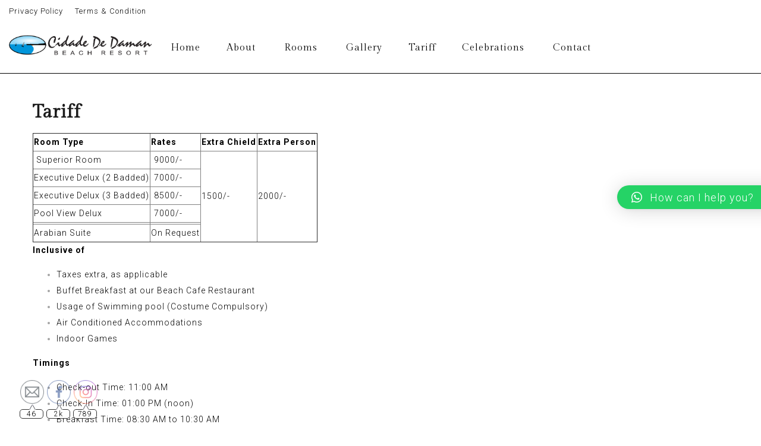

--- FILE ---
content_type: text/html; charset=UTF-8
request_url: https://cidadededaman.com/tariff/
body_size: 21581
content:
<!DOCTYPE html>
<html lang="en-US">
<head>
 
    <meta charset="UTF-8"> 
    <meta name="viewport" content="width=device-width, initial-scale=1.0">
        	
<title>Tariff &#8211; Cidade De Daman</title>
<meta name='robots' content='max-image-preview:large' />
<link rel='dns-prefetch' href='//fonts.googleapis.com' />
<link rel="alternate" type="application/rss+xml" title="Cidade De Daman &raquo; Feed" href="https://cidadededaman.com/feed/" />
<link rel="alternate" type="application/rss+xml" title="Cidade De Daman &raquo; Comments Feed" href="https://cidadededaman.com/comments/feed/" />
<script type="text/javascript">
/* <![CDATA[ */
window._wpemojiSettings = {"baseUrl":"https:\/\/s.w.org\/images\/core\/emoji\/14.0.0\/72x72\/","ext":".png","svgUrl":"https:\/\/s.w.org\/images\/core\/emoji\/14.0.0\/svg\/","svgExt":".svg","source":{"concatemoji":"https:\/\/cidadededaman.com\/wp-includes\/js\/wp-emoji-release.min.js?ver=6.4.3"}};
/*! This file is auto-generated */
!function(i,n){var o,s,e;function c(e){try{var t={supportTests:e,timestamp:(new Date).valueOf()};sessionStorage.setItem(o,JSON.stringify(t))}catch(e){}}function p(e,t,n){e.clearRect(0,0,e.canvas.width,e.canvas.height),e.fillText(t,0,0);var t=new Uint32Array(e.getImageData(0,0,e.canvas.width,e.canvas.height).data),r=(e.clearRect(0,0,e.canvas.width,e.canvas.height),e.fillText(n,0,0),new Uint32Array(e.getImageData(0,0,e.canvas.width,e.canvas.height).data));return t.every(function(e,t){return e===r[t]})}function u(e,t,n){switch(t){case"flag":return n(e,"\ud83c\udff3\ufe0f\u200d\u26a7\ufe0f","\ud83c\udff3\ufe0f\u200b\u26a7\ufe0f")?!1:!n(e,"\ud83c\uddfa\ud83c\uddf3","\ud83c\uddfa\u200b\ud83c\uddf3")&&!n(e,"\ud83c\udff4\udb40\udc67\udb40\udc62\udb40\udc65\udb40\udc6e\udb40\udc67\udb40\udc7f","\ud83c\udff4\u200b\udb40\udc67\u200b\udb40\udc62\u200b\udb40\udc65\u200b\udb40\udc6e\u200b\udb40\udc67\u200b\udb40\udc7f");case"emoji":return!n(e,"\ud83e\udef1\ud83c\udffb\u200d\ud83e\udef2\ud83c\udfff","\ud83e\udef1\ud83c\udffb\u200b\ud83e\udef2\ud83c\udfff")}return!1}function f(e,t,n){var r="undefined"!=typeof WorkerGlobalScope&&self instanceof WorkerGlobalScope?new OffscreenCanvas(300,150):i.createElement("canvas"),a=r.getContext("2d",{willReadFrequently:!0}),o=(a.textBaseline="top",a.font="600 32px Arial",{});return e.forEach(function(e){o[e]=t(a,e,n)}),o}function t(e){var t=i.createElement("script");t.src=e,t.defer=!0,i.head.appendChild(t)}"undefined"!=typeof Promise&&(o="wpEmojiSettingsSupports",s=["flag","emoji"],n.supports={everything:!0,everythingExceptFlag:!0},e=new Promise(function(e){i.addEventListener("DOMContentLoaded",e,{once:!0})}),new Promise(function(t){var n=function(){try{var e=JSON.parse(sessionStorage.getItem(o));if("object"==typeof e&&"number"==typeof e.timestamp&&(new Date).valueOf()<e.timestamp+604800&&"object"==typeof e.supportTests)return e.supportTests}catch(e){}return null}();if(!n){if("undefined"!=typeof Worker&&"undefined"!=typeof OffscreenCanvas&&"undefined"!=typeof URL&&URL.createObjectURL&&"undefined"!=typeof Blob)try{var e="postMessage("+f.toString()+"("+[JSON.stringify(s),u.toString(),p.toString()].join(",")+"));",r=new Blob([e],{type:"text/javascript"}),a=new Worker(URL.createObjectURL(r),{name:"wpTestEmojiSupports"});return void(a.onmessage=function(e){c(n=e.data),a.terminate(),t(n)})}catch(e){}c(n=f(s,u,p))}t(n)}).then(function(e){for(var t in e)n.supports[t]=e[t],n.supports.everything=n.supports.everything&&n.supports[t],"flag"!==t&&(n.supports.everythingExceptFlag=n.supports.everythingExceptFlag&&n.supports[t]);n.supports.everythingExceptFlag=n.supports.everythingExceptFlag&&!n.supports.flag,n.DOMReady=!1,n.readyCallback=function(){n.DOMReady=!0}}).then(function(){return e}).then(function(){var e;n.supports.everything||(n.readyCallback(),(e=n.source||{}).concatemoji?t(e.concatemoji):e.wpemoji&&e.twemoji&&(t(e.twemoji),t(e.wpemoji)))}))}((window,document),window._wpemojiSettings);
/* ]]> */
</script>

<style id='wp-emoji-styles-inline-css' type='text/css'>

	img.wp-smiley, img.emoji {
		display: inline !important;
		border: none !important;
		box-shadow: none !important;
		height: 1em !important;
		width: 1em !important;
		margin: 0 0.07em !important;
		vertical-align: -0.1em !important;
		background: none !important;
		padding: 0 !important;
	}
</style>
<link rel='stylesheet' id='wp-block-library-css' href='https://cidadededaman.com/wp-includes/css/dist/block-library/style.min.css?ver=6.4.3' type='text/css' media='all' />
<style id='classic-theme-styles-inline-css' type='text/css'>
/*! This file is auto-generated */
.wp-block-button__link{color:#fff;background-color:#32373c;border-radius:9999px;box-shadow:none;text-decoration:none;padding:calc(.667em + 2px) calc(1.333em + 2px);font-size:1.125em}.wp-block-file__button{background:#32373c;color:#fff;text-decoration:none}
</style>
<style id='global-styles-inline-css' type='text/css'>
body{--wp--preset--color--black: #000000;--wp--preset--color--cyan-bluish-gray: #abb8c3;--wp--preset--color--white: #ffffff;--wp--preset--color--pale-pink: #f78da7;--wp--preset--color--vivid-red: #cf2e2e;--wp--preset--color--luminous-vivid-orange: #ff6900;--wp--preset--color--luminous-vivid-amber: #fcb900;--wp--preset--color--light-green-cyan: #7bdcb5;--wp--preset--color--vivid-green-cyan: #00d084;--wp--preset--color--pale-cyan-blue: #8ed1fc;--wp--preset--color--vivid-cyan-blue: #0693e3;--wp--preset--color--vivid-purple: #9b51e0;--wp--preset--gradient--vivid-cyan-blue-to-vivid-purple: linear-gradient(135deg,rgba(6,147,227,1) 0%,rgb(155,81,224) 100%);--wp--preset--gradient--light-green-cyan-to-vivid-green-cyan: linear-gradient(135deg,rgb(122,220,180) 0%,rgb(0,208,130) 100%);--wp--preset--gradient--luminous-vivid-amber-to-luminous-vivid-orange: linear-gradient(135deg,rgba(252,185,0,1) 0%,rgba(255,105,0,1) 100%);--wp--preset--gradient--luminous-vivid-orange-to-vivid-red: linear-gradient(135deg,rgba(255,105,0,1) 0%,rgb(207,46,46) 100%);--wp--preset--gradient--very-light-gray-to-cyan-bluish-gray: linear-gradient(135deg,rgb(238,238,238) 0%,rgb(169,184,195) 100%);--wp--preset--gradient--cool-to-warm-spectrum: linear-gradient(135deg,rgb(74,234,220) 0%,rgb(151,120,209) 20%,rgb(207,42,186) 40%,rgb(238,44,130) 60%,rgb(251,105,98) 80%,rgb(254,248,76) 100%);--wp--preset--gradient--blush-light-purple: linear-gradient(135deg,rgb(255,206,236) 0%,rgb(152,150,240) 100%);--wp--preset--gradient--blush-bordeaux: linear-gradient(135deg,rgb(254,205,165) 0%,rgb(254,45,45) 50%,rgb(107,0,62) 100%);--wp--preset--gradient--luminous-dusk: linear-gradient(135deg,rgb(255,203,112) 0%,rgb(199,81,192) 50%,rgb(65,88,208) 100%);--wp--preset--gradient--pale-ocean: linear-gradient(135deg,rgb(255,245,203) 0%,rgb(182,227,212) 50%,rgb(51,167,181) 100%);--wp--preset--gradient--electric-grass: linear-gradient(135deg,rgb(202,248,128) 0%,rgb(113,206,126) 100%);--wp--preset--gradient--midnight: linear-gradient(135deg,rgb(2,3,129) 0%,rgb(40,116,252) 100%);--wp--preset--font-size--small: 13px;--wp--preset--font-size--medium: 20px;--wp--preset--font-size--large: 36px;--wp--preset--font-size--x-large: 42px;--wp--preset--spacing--20: 0.44rem;--wp--preset--spacing--30: 0.67rem;--wp--preset--spacing--40: 1rem;--wp--preset--spacing--50: 1.5rem;--wp--preset--spacing--60: 2.25rem;--wp--preset--spacing--70: 3.38rem;--wp--preset--spacing--80: 5.06rem;--wp--preset--shadow--natural: 6px 6px 9px rgba(0, 0, 0, 0.2);--wp--preset--shadow--deep: 12px 12px 50px rgba(0, 0, 0, 0.4);--wp--preset--shadow--sharp: 6px 6px 0px rgba(0, 0, 0, 0.2);--wp--preset--shadow--outlined: 6px 6px 0px -3px rgba(255, 255, 255, 1), 6px 6px rgba(0, 0, 0, 1);--wp--preset--shadow--crisp: 6px 6px 0px rgba(0, 0, 0, 1);}:where(.is-layout-flex){gap: 0.5em;}:where(.is-layout-grid){gap: 0.5em;}body .is-layout-flow > .alignleft{float: left;margin-inline-start: 0;margin-inline-end: 2em;}body .is-layout-flow > .alignright{float: right;margin-inline-start: 2em;margin-inline-end: 0;}body .is-layout-flow > .aligncenter{margin-left: auto !important;margin-right: auto !important;}body .is-layout-constrained > .alignleft{float: left;margin-inline-start: 0;margin-inline-end: 2em;}body .is-layout-constrained > .alignright{float: right;margin-inline-start: 2em;margin-inline-end: 0;}body .is-layout-constrained > .aligncenter{margin-left: auto !important;margin-right: auto !important;}body .is-layout-constrained > :where(:not(.alignleft):not(.alignright):not(.alignfull)){max-width: var(--wp--style--global--content-size);margin-left: auto !important;margin-right: auto !important;}body .is-layout-constrained > .alignwide{max-width: var(--wp--style--global--wide-size);}body .is-layout-flex{display: flex;}body .is-layout-flex{flex-wrap: wrap;align-items: center;}body .is-layout-flex > *{margin: 0;}body .is-layout-grid{display: grid;}body .is-layout-grid > *{margin: 0;}:where(.wp-block-columns.is-layout-flex){gap: 2em;}:where(.wp-block-columns.is-layout-grid){gap: 2em;}:where(.wp-block-post-template.is-layout-flex){gap: 1.25em;}:where(.wp-block-post-template.is-layout-grid){gap: 1.25em;}.has-black-color{color: var(--wp--preset--color--black) !important;}.has-cyan-bluish-gray-color{color: var(--wp--preset--color--cyan-bluish-gray) !important;}.has-white-color{color: var(--wp--preset--color--white) !important;}.has-pale-pink-color{color: var(--wp--preset--color--pale-pink) !important;}.has-vivid-red-color{color: var(--wp--preset--color--vivid-red) !important;}.has-luminous-vivid-orange-color{color: var(--wp--preset--color--luminous-vivid-orange) !important;}.has-luminous-vivid-amber-color{color: var(--wp--preset--color--luminous-vivid-amber) !important;}.has-light-green-cyan-color{color: var(--wp--preset--color--light-green-cyan) !important;}.has-vivid-green-cyan-color{color: var(--wp--preset--color--vivid-green-cyan) !important;}.has-pale-cyan-blue-color{color: var(--wp--preset--color--pale-cyan-blue) !important;}.has-vivid-cyan-blue-color{color: var(--wp--preset--color--vivid-cyan-blue) !important;}.has-vivid-purple-color{color: var(--wp--preset--color--vivid-purple) !important;}.has-black-background-color{background-color: var(--wp--preset--color--black) !important;}.has-cyan-bluish-gray-background-color{background-color: var(--wp--preset--color--cyan-bluish-gray) !important;}.has-white-background-color{background-color: var(--wp--preset--color--white) !important;}.has-pale-pink-background-color{background-color: var(--wp--preset--color--pale-pink) !important;}.has-vivid-red-background-color{background-color: var(--wp--preset--color--vivid-red) !important;}.has-luminous-vivid-orange-background-color{background-color: var(--wp--preset--color--luminous-vivid-orange) !important;}.has-luminous-vivid-amber-background-color{background-color: var(--wp--preset--color--luminous-vivid-amber) !important;}.has-light-green-cyan-background-color{background-color: var(--wp--preset--color--light-green-cyan) !important;}.has-vivid-green-cyan-background-color{background-color: var(--wp--preset--color--vivid-green-cyan) !important;}.has-pale-cyan-blue-background-color{background-color: var(--wp--preset--color--pale-cyan-blue) !important;}.has-vivid-cyan-blue-background-color{background-color: var(--wp--preset--color--vivid-cyan-blue) !important;}.has-vivid-purple-background-color{background-color: var(--wp--preset--color--vivid-purple) !important;}.has-black-border-color{border-color: var(--wp--preset--color--black) !important;}.has-cyan-bluish-gray-border-color{border-color: var(--wp--preset--color--cyan-bluish-gray) !important;}.has-white-border-color{border-color: var(--wp--preset--color--white) !important;}.has-pale-pink-border-color{border-color: var(--wp--preset--color--pale-pink) !important;}.has-vivid-red-border-color{border-color: var(--wp--preset--color--vivid-red) !important;}.has-luminous-vivid-orange-border-color{border-color: var(--wp--preset--color--luminous-vivid-orange) !important;}.has-luminous-vivid-amber-border-color{border-color: var(--wp--preset--color--luminous-vivid-amber) !important;}.has-light-green-cyan-border-color{border-color: var(--wp--preset--color--light-green-cyan) !important;}.has-vivid-green-cyan-border-color{border-color: var(--wp--preset--color--vivid-green-cyan) !important;}.has-pale-cyan-blue-border-color{border-color: var(--wp--preset--color--pale-cyan-blue) !important;}.has-vivid-cyan-blue-border-color{border-color: var(--wp--preset--color--vivid-cyan-blue) !important;}.has-vivid-purple-border-color{border-color: var(--wp--preset--color--vivid-purple) !important;}.has-vivid-cyan-blue-to-vivid-purple-gradient-background{background: var(--wp--preset--gradient--vivid-cyan-blue-to-vivid-purple) !important;}.has-light-green-cyan-to-vivid-green-cyan-gradient-background{background: var(--wp--preset--gradient--light-green-cyan-to-vivid-green-cyan) !important;}.has-luminous-vivid-amber-to-luminous-vivid-orange-gradient-background{background: var(--wp--preset--gradient--luminous-vivid-amber-to-luminous-vivid-orange) !important;}.has-luminous-vivid-orange-to-vivid-red-gradient-background{background: var(--wp--preset--gradient--luminous-vivid-orange-to-vivid-red) !important;}.has-very-light-gray-to-cyan-bluish-gray-gradient-background{background: var(--wp--preset--gradient--very-light-gray-to-cyan-bluish-gray) !important;}.has-cool-to-warm-spectrum-gradient-background{background: var(--wp--preset--gradient--cool-to-warm-spectrum) !important;}.has-blush-light-purple-gradient-background{background: var(--wp--preset--gradient--blush-light-purple) !important;}.has-blush-bordeaux-gradient-background{background: var(--wp--preset--gradient--blush-bordeaux) !important;}.has-luminous-dusk-gradient-background{background: var(--wp--preset--gradient--luminous-dusk) !important;}.has-pale-ocean-gradient-background{background: var(--wp--preset--gradient--pale-ocean) !important;}.has-electric-grass-gradient-background{background: var(--wp--preset--gradient--electric-grass) !important;}.has-midnight-gradient-background{background: var(--wp--preset--gradient--midnight) !important;}.has-small-font-size{font-size: var(--wp--preset--font-size--small) !important;}.has-medium-font-size{font-size: var(--wp--preset--font-size--medium) !important;}.has-large-font-size{font-size: var(--wp--preset--font-size--large) !important;}.has-x-large-font-size{font-size: var(--wp--preset--font-size--x-large) !important;}
.wp-block-navigation a:where(:not(.wp-element-button)){color: inherit;}
:where(.wp-block-post-template.is-layout-flex){gap: 1.25em;}:where(.wp-block-post-template.is-layout-grid){gap: 1.25em;}
:where(.wp-block-columns.is-layout-flex){gap: 2em;}:where(.wp-block-columns.is-layout-grid){gap: 2em;}
.wp-block-pullquote{font-size: 1.5em;line-height: 1.6;}
</style>
<link rel='stylesheet' id='contact-form-7-css' href='https://cidadededaman.com/wp-content/plugins/contact-form-7/includes/css/styles.css?ver=5.9.2' type='text/css' media='all' />
<link rel='stylesheet' id='nd_booking_style-css' href='https://cidadededaman.com/wp-content/plugins/nd-booking/assets/css/style.css?ver=6.4.3' type='text/css' media='all' />
<link rel='stylesheet' id='nd_options_style-css' href='https://cidadededaman.com/wp-content/plugins/nd-shortcodes/css/style.css?ver=6.4.3' type='text/css' media='all' />
<link rel='stylesheet' id='nd_options_font_family_h-css' href='https://fonts.googleapis.com/css?family=Gilda+Display&#038;ver=6.4.3' type='text/css' media='all' />
<link rel='stylesheet' id='nd_options_font_family_p-css' href='https://fonts.googleapis.com/css?family=Roboto%3A300%2C400%2C700&#038;ver=6.4.3' type='text/css' media='all' />
<link rel='stylesheet' id='nd_options_font_family_third-css' href='https://fonts.googleapis.com/css?family=Gilda+Display&#038;ver=6.4.3' type='text/css' media='all' />
<link rel='stylesheet' id='SFSImainCss-css' href='https://cidadededaman.com/wp-content/plugins/ultimate-social-media-icons/css/sfsi-style.css?ver=2.8.9' type='text/css' media='all' />
<link rel='stylesheet' id='nicdark-style-css' href='https://cidadededaman.com/wp-content/themes/hotelbooking/style.css?ver=6.4.3' type='text/css' media='all' />
<link rel='stylesheet' id='nicdark-fonts-css' href='//fonts.googleapis.com/css?family=Gilda%2BDisplay%7CRoboto%3A300%2C400%2C700&#038;ver=1.0.0' type='text/css' media='all' />
<link rel='stylesheet' id='qlwapp-css' href='https://cidadededaman.com/wp-content/plugins/wp-whatsapp-chat/build/frontend/css/style.css?ver=7.3.4' type='text/css' media='all' />
<link rel='stylesheet' id='site-reviews-css' href='https://cidadededaman.com/wp-content/plugins/site-reviews/assets/styles/default.css?ver=6.11.8' type='text/css' media='all' />
<style id='site-reviews-inline-css' type='text/css'>
.glsr-star-empty,.glsr-star-rating--stars[class*=" s"]>span{background-image:url(https://cidadededaman.com/wp-content/plugins/site-reviews/assets/images/stars/default/star-empty.svg)!important}.glsr-field-is-invalid .glsr-star-rating--stars[class*=" s"]>span{background-image:url(https://cidadededaman.com/wp-content/plugins/site-reviews/assets/images/stars/default/star-error.svg)!important}.glsr-star-half{background-image:url(https://cidadededaman.com/wp-content/plugins/site-reviews/assets/images/stars/default/star-half.svg)!important}.glsr-star-full,.glsr-star-rating--stars[class*=" s"]>span.gl-active,.glsr-star-rating--stars[class*=" s"]>span.gl-active.gl-selected{background-image:url(https://cidadededaman.com/wp-content/plugins/site-reviews/assets/images/stars/default/star-full.svg)!important}

</style>
<!--n2css--><script type="text/javascript" src="https://cidadededaman.com/wp-includes/js/jquery/jquery.min.js?ver=3.7.1" id="jquery-core-js"></script>
<script type="text/javascript" src="https://cidadededaman.com/wp-includes/js/jquery/jquery-migrate.min.js?ver=3.4.1" id="jquery-migrate-js"></script>
<link rel="https://api.w.org/" href="https://cidadededaman.com/wp-json/" /><link rel="alternate" type="application/json" href="https://cidadededaman.com/wp-json/wp/v2/pages/1620" /><link rel="EditURI" type="application/rsd+xml" title="RSD" href="https://cidadededaman.com/xmlrpc.php?rsd" />
<meta name="generator" content="WordPress 6.4.3" />
<link rel="canonical" href="https://cidadededaman.com/tariff/" />
<link rel='shortlink' href='https://cidadededaman.com/?p=1620' />
<link rel="alternate" type="application/json+oembed" href="https://cidadededaman.com/wp-json/oembed/1.0/embed?url=https%3A%2F%2Fcidadededaman.com%2Ftariff%2F" />
<link rel="alternate" type="text/xml+oembed" href="https://cidadededaman.com/wp-json/oembed/1.0/embed?url=https%3A%2F%2Fcidadededaman.com%2Ftariff%2F&#038;format=xml" />

	
    <style type="text/css">

    	/*color_dark_1*/
		.nd_booking_bg_greydark, #nd_booking_slider_range .ui-slider-range, #nd_booking_slider_range .ui-slider-handle,
		.ui-tooltip.nd_booking_tooltip_jquery_content,.ui-datepicker,.ui-datepicker .ui-datepicker-prev span,
		.ui-datepicker .ui-datepicker-next span { background-color: #1c1c1c; }
		#nd_booking_search_filter_options li p { border-bottom: 2px solid #1c1c1c;}
		#nd_booking_checkout_payment_tab_list li.ui-state-active { border-bottom: 1px solid #1c1c1c;}
		.nd_booking_border_1_solid_greydark_important { border: 1px solid #1c1c1c !important;}

		/*color_dark_2*/
		.nd_booking_bg_greydark_2, .ui-datepicker .ui-datepicker-header { background-color: #151515; }
		.nd_booking_bg_greydark_2_important { background-color: #151515 !important; }
		
		/*color_1*/
		.nd_booking_bg_yellow, .nd_booking_btn_pagination_active, .ui-datepicker-today a { background-color: #c19b76; }
		.nd_booking_color_yellow_important { color: #c19b76 !important ; }

		/*color_2*/
		.nd_booking_bg_red { background-color: #c19b76; }

		/*color_3*/
		.nd_booking_bg_color_3 { background-color: #d34949; }
       
    </style>
    



<!--START  for post-->
<style type="text/css">

    /*sidebar*/
    .nd_booking_sidebar .widget { margin-bottom: 40px; }
    .nd_booking_sidebar .widget img, .nd_booking_sidebar .widget select { max-width: 100%; }
    .nd_booking_sidebar .widget h3 { margin-bottom: 20px; font-weight: bolder; }

    /*search*/
    .nd_booking_sidebar .widget.widget_search input[type="text"] { width: 100%; font-weight: lighter; }
    .nd_booking_sidebar .widget.widget_search input[type="submit"] { margin-top: 20px; letter-spacing: 2px; text-transform: uppercase; font-weight: bold; font-size: 11px; font-family: 'Roboto', sans-serif; }

    /*list*/
    .nd_booking_sidebar .widget ul { margin: 0px; padding: 0px; list-style: none; }
    .nd_booking_sidebar .widget > ul > li { padding: 10px; border-bottom: 1px solid #f1f1f1; }
    .nd_booking_sidebar .widget > ul > li:last-child { padding-bottom: 0px; border-bottom: 0px solid #f1f1f1; }
    .nd_booking_sidebar .widget ul li { padding: 10px; }
    .nd_booking_sidebar .widget ul.children { padding: 10px; }
    .nd_booking_sidebar .widget ul.children:last-child { padding-bottom: 0px; }

    /*calendar*/
    .nd_booking_sidebar .widget.widget_calendar table { text-align: center; background-color: #1c1c1c; width: 100%; border: 0px solid #f1f1f1; line-height: 20px; }
    .nd_booking_sidebar .widget.widget_calendar table th { padding: 10px 5px; font-size: 12px; }
    .nd_booking_sidebar .widget.widget_calendar table td { padding: 10px 5px; color: #fff; font-size: 12px; }
    .nd_booking_sidebar .widget.widget_calendar table tbody td a { color: #fff; padding: 5px; border-radius: 0px; }
    .nd_booking_sidebar .widget.widget_calendar table tfoot td a { color: #fff; background-color: #c19b76; padding: 5px; border-radius: 0px; font-size: 12px; text-transform: uppercase; }
    .nd_booking_sidebar .widget.widget_calendar table tfoot td { padding-bottom: 20px; }
    .nd_booking_sidebar .widget.widget_calendar table tfoot td#prev { text-align: right; }
    .nd_booking_sidebar .widget.widget_calendar table tfoot td#next { text-align: left; }
    .nd_booking_sidebar .widget.widget_calendar table caption { font-size: 20px; font-weight: bolder; background-color: #151515; padding: 20px; border: 0px solid #f1f1f1; border-bottom: 0px; }


    /*color calendar*/
    .nd_booking_sidebar .widget.widget_calendar table thead { color: #0a0a0a; }
    .nd_booking_sidebar .widget.widget_calendar table tbody td a { background-color: #c19b76; }
    .nd_booking_sidebar .widget.widget_calendar table caption { color:#fff; font-family: 'Gilda Display', sans-serif; }

    /*menu*/
    .nd_booking_sidebar .widget div ul { margin: 0px; padding: 0px; list-style: none; }
    .nd_booking_sidebar .widget div > ul > li { padding: 10px; border-bottom: 1px solid #f1f1f1; }
    .nd_booking_sidebar .widget div > ul > li:last-child { padding-bottom: 0px; border-bottom: 0px solid #f1f1f1; }
    .nd_booking_sidebar .widget div ul li { padding: 10px; }
    .nd_booking_sidebar .widget div ul.sub-menu { padding: 10px; }
    .nd_booking_sidebar .widget div ul.sub-menu:last-child { padding-bottom: 0px; }

    /*tag*/
    .nd_booking_sidebar .widget.widget_tag_cloud a { padding: 8px; border: 1px solid #f1f1f1; border-radius: 0px; display: inline-block; margin: 5px; margin-left: 0px; font-size: 12px !important; line-height: 12px; }

</style>
<!--END css for post-->
	
    <style type="text/css">

    	/*START FONTS FAMILY*/
    	.nd_options_customizer_fonts .nd_options_first_font,
    	.nd_options_customizer_fonts h1,
    	.nd_options_customizer_fonts h2,
    	.nd_options_customizer_fonts h3,
    	.nd_options_customizer_fonts h4,
    	.nd_options_customizer_fonts h5,
    	.nd_options_customizer_fonts h6
    	{ font-family: 'Gilda Display', sans-serif; }

    	.nd_options_customizer_fonts,
    	.nd_options_customizer_fonts .nd_options_second_font,
    	.nd_options_customizer_fonts p,
    	.nd_options_customizer_fonts a,
    	.nd_options_customizer_fonts select,
    	.nd_options_customizer_fonts textarea,
    	.nd_options_customizer_fonts label,
    	.nd_options_customizer_fonts input,
    	#start_nicdark_framework
    	{ font-family: 'Roboto', sans-serif; }

    	.nd_options_customizer_fonts .nd_options_second_font_important
    	{ font-family: 'Roboto', sans-serif !important; }

    	.nd_options_customizer_fonts .nd_options_third_font
    	{ font-family: 'Gilda Display', sans-serif; }


    	/*START FONTS COLOR*/
    	.nd_options_customizer_fonts .nd_options_color_greydark,
    	.nd_options_customizer_fonts h1,
    	.nd_options_customizer_fonts h2,
    	.nd_options_customizer_fonts h3,
    	.nd_options_customizer_fonts h4,
    	.nd_options_customizer_fonts h5,
    	.nd_options_customizer_fonts h6
    	{ color: #1c1c1c; }
    	.nd_options_customizer_fonts .nd_options_color_greydark_important
    	{ color: #1c1c1c !important; }

    	/*PLACEHOLDER*/
    	.nd_options_customizer_fonts .nd_options_placeholder_color_greydark_important::-webkit-input-placeholder { color: #1c1c1c !important; }
		.nd_options_customizer_fonts .nd_options_placeholder_color_greydark_important::-moz-placeholder { color: #1c1c1c !important; }
		.nd_options_customizer_fonts .nd_options_placeholder_color_greydark_important:-ms-input-placeholder { color: #1c1c1c !important; }
		.nd_options_customizer_fonts .nd_options_placeholder_color_greydark_important:-moz-placeholder { color: #1c1c1c !important; }

    	.nd_options_customizer_fonts,
    	.nd_options_customizer_fonts .nd_options_color_grey,
    	.nd_options_customizer_fonts p,
    	.nd_options_customizer_fonts a,
    	.nd_options_customizer_fonts select,
    	.nd_options_customizer_fonts textarea,
    	.nd_options_customizer_fonts label,
    	.nd_options_customizer_fonts input
    	{ color: #0a0a0a; }

    	.nd_options_color_grey_important { color: #0a0a0a !important; }


    	/*compatibility with plugin Learning*/
    	#nd_learning_calendar_single_course .ui-datepicker-title {
    		font-family: 'Gilda Display', sans-serif;
    		color: #1c1c1c;	
    	}
    	#nd_learning_calendar_single_course .ui-datepicker-calendar th {
    		color: #1c1c1c;	
    	}
       
    </style>
    


	
    <style type="text/css">

    	/*START FORMS STYLES*/
    	.nd_options_customizer_forms span.wpcf7-not-valid-tip,
    	.nd_options_customizer_forms .wpcf7-response-output.wpcf7-validation-errors,
    	.wpcf7-response-output
    	{ 
    		background-color: #c19b76; 
    		border-width: 0px !important;
    		border-color: #c19b76 !important;
    		border-radius: 0px;
    		border-style: solid;
    		padding: 5px !important;
    		color: #ffffff;
    		margin: 10px 0px 10px 0px !important;
    		font-size: 13px;
    		line-height: 20px;
    	}
    	.nd_options_customizer_forms .wpcf7-response-output.wpcf7-mail-sent-ok
    	{ 
    		background-color: #c19b76; 
    		border-width: 0px;
    		border-color: #c19b76;
    		border-radius: 0px;
    		border-style: solid;
    		padding: 5px;
    		color: #ffffff;
    		margin: 0px;
    		margin-top: 10px;
    		font-size: 13px;
    		line-height: 20px;
    	}


    	/*new compatibility*/
    	.nd_options_customizer_forms .wpcf7 form.sent .wpcf7-response-output {
    		background-color: #c19b76; 
    		border-width: 0px;
    		border-color: #c19b76;
    		border-radius: 0px;
    		border-style: solid;
    		padding: 5px;
    		color: #ffffff;
    		margin: 0px;
    		margin-top: 10px;
    		font-size: 13px;
    		line-height: 20px;
    	}



       
    </style>
    


	
    <style type="text/css">

    	/*START FORMS STYLES*/
    	.nd_options_customizer_forms input[type="text"],
    	.nd_options_customizer_forms input[type="email"],
    	.nd_options_customizer_forms input[type="url"],
    	.nd_options_customizer_forms input[type="tel"],
    	.nd_options_customizer_forms input[type="number"],
    	.nd_options_customizer_forms input[type="date"],
    	.nd_options_customizer_forms input[type="file"],
    	.nd_options_customizer_forms input[type="password"],
    	.nd_options_customizer_forms select,
    	.nd_options_customizer_forms textarea,
    	.StripeElement

    	{ 
    		background-color: #f9f9f9; 
    		border-width: 1px;
    		border-color: #f1f1f1;
    		border-radius: 0px;
    		border-style: solid;
    		padding: 10px 20px;
    		-webkit-appearance: none;
    		color: #878787 !important;

    		    	}


    	.nd_options_customizer_forms input[type="text"]::-webkit-input-placeholder,
    	.nd_options_customizer_forms input[type="email"]::-webkit-input-placeholder,
    	.nd_options_customizer_forms input[type="url"]::-webkit-input-placeholder, 
    	.nd_options_customizer_forms input[type="tel"]::-webkit-input-placeholder ,
    	.nd_options_customizer_forms input[type="password"]::-webkit-input-placeholder ,
    	.nd_options_customizer_forms input[type="number"]::-webkit-input-placeholder,
    	.nd_options_customizer_forms textarea::-webkit-input-placeholder  {
    		color: #878787 !important;	
    	}


    	.nd_options_customizer_forms select {
    		cursor: pointer;
    	}

    	.nd_options_customizer_forms select option {
    		padding: 10px 20px;	
    	}

       
    </style>
    


	
    <style type="text/css">

    	/*START FORMS STYLES*/
    	.nd_options_customizer_forms input[type="submit"],
    	.nd_options_customizer_forms button[type="submit"],
    	.give-btn.give-btn-modal
    	{ 
    		background-color: #c19b76; 
    		border-width: 0px;
    		border-color: #c19b76;
    		border-radius: 0px;
    		border-style: solid;
    		padding: 10px 20px;
    		-webkit-appearance: none;
    		color: #ffffff;
    		cursor: pointer;
    		font-family: 'Gilda Display', sans-serif;

    	}

       
    </style>
    


	<style type="text/css">

		.nd_options_cursor_default_a > a { cursor: default; }
		.nd_options_customizer_labels_color_new { background-color: #c19b76; }
		
		/*hot*/
		.nd_options_navigation_type .menu li.nd_options_hot_label > a:after,
		#nd_options_header_5 .menu li.nd_options_hot_label > a:after,
		#nd_options_header_6 .menu li.nd_options_hot_label > a:after { content: "HOT"; float: right; background-color: #c19b76; border-radius: 3px; color: #fff; font-size: 10px; line-height: 10px; padding: 3px 5px; }
		
		/*best*/
		.nd_options_navigation_type .menu li.nd_options_best_label > a:after,
		#nd_options_header_5 .menu li.nd_options_best_label > a:after,
		#nd_options_header_6 .menu li.nd_options_best_label > a:after { content: "BEST"; float: right; background-color: #c19b76; border-radius: 3px; color: #fff; font-size: 10px; line-height: 10px; padding: 3px 5px; }
		
		/*new*/
		.nd_options_navigation_type .menu li.nd_options_new_label > a:after,
		#nd_options_header_5 .menu li.nd_options_new_label > a:after,
		#nd_options_header_6 .menu li.nd_options_new_label > a:after { content: "NEW"; float: right; background-color: #c19b76; border-radius: 3px; color: #fff; font-size: 10px; line-height: 10px; padding: 3px 5px; }
		
		/*slide*/
		.nd_options_navigation_type .menu li.nd_options_slide_label > a:after,
		#nd_options_header_5 .menu li.nd_options_slide_label > a:after,
		#nd_options_header_6 .menu li.nd_options_slide_label > a:after { content: "SLIDE"; float: right; background-color: #c19b76; border-radius: 3px; color: #fff; font-size: 10px; line-height: 10px; padding: 3px 5px; }

		/*demo*/
		.nd_options_navigation_type .menu li.nd_options_demo_label > a:after,
		#nd_options_header_5 .menu li.nd_options_demo_label > a:after,
		#nd_options_header_6 .menu li.nd_options_demo_label > a:after { content: "DEMO"; float: right; background-color: #c19b76; border-radius: 3px; color: #fff; font-size: 10px; line-height: 10px; padding: 3px 5px; }

		/*all*/
		#nd_options_header_6 .menu li.nd_options_hot_label > a:after,
		#nd_options_header_6 .menu li.nd_options_best_label > a:after,
		#nd_options_header_6 .menu li.nd_options_new_label > a:after,
		#nd_options_header_6 .menu li.nd_options_slide_label > a:after,
		#nd_options_header_6 .menu li.nd_options_demo_label > a:after { padding: 5px 5px 3px 5px; border-radius: 0px; letter-spacing: 1px; }

		/*all*/
		.nd_elements_navigation_sidebar_content .menu li.nd_options_new_label > a:after,
		.nd_elements_navigation_sidebar_content .menu li.nd_options_hot_label > a:after,
		.nd_elements_navigation_sidebar_content .menu li.nd_options_best_label > a:after,
		.nd_elements_navigation_sidebar_content .menu li.nd_options_slide_label > a:after,
		.nd_elements_navigation_sidebar_content .menu li.nd_options_demo_label > a:after { display: none; }
		
	</style>

	
	<!--START css-->
	<style type="text/css">

		.nd_options_navigation_search_content_form {  }
		.nd_options_navigation_search_content_form input[type="search"] { 
			background: none;
			border: 0px;
			border-bottom: 2px solid #fff;
			color: #fff;
			font-size: 30px;
			line-height: 30px;
		}
		.nd_options_navigation_search_content_form input[type="search"]::-webkit-input-placeholder { color: #fff; }
		.nd_options_navigation_search_content_form input[type="submit"]{ 
			font-size: 25px;
		    line-height: 40px;
		    margin-left: 20px;
		}
		
	</style>
	<!--END css-->





<!--START css-->
<style type="text/css">

	.nd_options_navigation_3 div > ul { list-style: none; margin: 0px; padding: 0px; text-align: right; }
	.nd_options_navigation_3 div > ul > li { display: inline-block; padding: 0px; }
	.nd_options_navigation_3 div > ul > li:after { content: ""; display: inline-block; margin: 0px 20px; color: #000000; }
	.nd_options_navigation_3 div > ul > li:last-child:after { content: ""; margin: 0px; }
	.nd_options_navigation_3 div li a { color: #000000; font-size: 16px; line-height: 16px; font-family: Gilda Display; }
	.nd_options_navigation_3 div > ul li:hover > ul.sub-menu { display: block; }
	.nd_options_navigation_3 div > ul li > ul.sub-menu { z-index: 999; position: absolute; margin: 0px; padding: 0px; list-style: none; display: none; margin-left: -20px; padding-top: 20px; width: 190px; }
	.nd_options_navigation_3 div > ul li > ul.sub-menu > li { padding: 15px 20px; border-bottom: 1px solid #f1f1f1; text-align: left; background-color: #fff; position: relative; box-shadow: 0px 2px 5px #f1f1f1; float: left; width: 100%; box-sizing:border-box;  }
	.nd_options_navigation_3 div > ul li > ul.sub-menu > li:hover { background-color: #f9f9f9;  }
	.nd_options_navigation_3 div > ul li > ul.sub-menu > li:last-child { border-bottom: 0px solid #000; }
	.nd_options_navigation_3 div > ul li > ul.sub-menu li a { font-size: 14px; color: #1c1c1c; float: left; width: 100%;  }
	.nd_options_navigation_3 div > ul li > ul.sub-menu li > ul.sub-menu { margin-left: 170px; top: 0; padding-top: 0; padding-left: 20px; }
	/*responsive*/
	.nd_options_navigation_3_sidebar div > ul { list-style: none; margin: 0px; padding: 0px; }
	.nd_options_navigation_3_sidebar div > ul > li { display: inline-block; width: 100%; padding: 0px 0px 20px 0px; }
	.nd_options_navigation_3_sidebar div li a { font-family: Gilda Display; }
	.nd_options_navigation_3_sidebar div li > a { padding: 10px 0px; display: inline-block; font-size: 24px; font-family: Gilda Display; text-transform: lowercase; color: #fff; }
	.nd_options_navigation_3_sidebar div li > a::first-letter { text-transform: uppercase; }
	.nd_options_navigation_3_sidebar div > ul li > ul.sub-menu { margin: 0px; padding: 0px; list-style: none; }
	.nd_options_navigation_3_sidebar div > ul li > ul.sub-menu > li { padding: 0px 20px; text-align: left; }
	.nd_options_navigation_3_sidebar div > ul li > ul.sub-menu li a { font-size: 14px; }
	/*top header*/
	.nd_options_navigation_top_header_3 { font-size: 13px; line-height: 18px; }
	.nd_options_navigation_top_header_3 > ul { list-style: none; margin: 0px; padding: 0px; }
	.nd_options_navigation_top_header_3 > ul > li { display: inline-block; }
	.nd_options_navigation_top_header_3> ul > li:after { content: "|"; display: inline-block; margin: 0px 15px; font-size: 13px; }
	.nd_options_navigation_top_header_3 > ul > li:last-child:after { content: ""; margin: 0px; }
	.nd_options_navigation_top_header_3 li a { font-size: 13px; }
	.nd_options_navigation_top_header_3 > ul li:hover > ul.nd_options_sub_menu { display: block; }
	.nd_options_navigation_top_header_3 > ul li > ul.nd_options_sub_menu { padding: 10px 0px 0px 15px; position: absolute; margin: 0px; list-style: none; display: none; z-index: 9; }
	.nd_options_navigation_top_header_3 > ul li > ul.nd_options_sub_menu > li { padding: 7px 15px; font-size: 13px; border-bottom: 1px solid #595959; background-color: #444444; }
	.nd_options_navigation_top_header_3 > ul li > ul.nd_options_sub_menu > li:last-child { border-bottom: 0px solid #000; }
   
	#nd_options_navigation_top_header_3_left div:last-child div a img { margin-right: 0px; }
	#nd_options_navigation_top_header_3_right div:last-child div a img { margin-left: 0px; }

	/*arrow for item has children*/
	.nd_options_navigation_3 .menu ul.sub-menu li.menu-item-has-children > a:after { content:""; float: right; border-style: solid; border-width: 5px 0 5px 5px; border-color: transparent transparent transparent #1c1c1c; margin-top: 3px; }

</style>
<!--END css-->













    <!--START  for post-->
    <style type="text/css">

        /*sidebar*/
        .wpb_widgetised_column .widget { margin-bottom: 40px; }
        .wpb_widgetised_column .widget img, .wpb_widgetised_column .widget select { max-width: 100%; }
        .wpb_widgetised_column .widget h3 { margin-bottom: 20px; font-weight: normal; }

        /*search*/
        .wpb_widgetised_column .widget.widget_search input[type="text"] { width: 100%; }
        .wpb_widgetised_column .widget.widget_search input[type="submit"] { margin-top: 20px; }

        /*list*/
        .wpb_widgetised_column .widget ul { margin: 0px; padding: 0px; list-style: none; }
        .wpb_widgetised_column .widget > ul > li { padding: 10px; border-bottom: 1px solid #f1f1f1; }
        .wpb_widgetised_column .widget > ul > li:last-child { padding-bottom: 0px; border-bottom: 0px solid #f1f1f1; }
        .wpb_widgetised_column .widget ul li { padding: 10px; }
        .wpb_widgetised_column .widget ul.children { padding: 10px; }
        .wpb_widgetised_column .widget ul.children:last-child { padding-bottom: 0px; }

        /*calendar*/
        .wpb_widgetised_column .widget.widget_calendar table { text-align: center; background-color: #fff; width: 100%; border: 1px solid #f1f1f1; line-height: 20px; }
        .wpb_widgetised_column .widget.widget_calendar table th { padding: 10px 5px; }
        .wpb_widgetised_column .widget.widget_calendar table td { padding: 10px 5px; }
        .wpb_widgetised_column .widget.widget_calendar table tbody td a { color: #fff; padding: 5px; border-radius: 3px; }
        .wpb_widgetised_column .widget.widget_calendar table tfoot td a { color: #fff; background-color: #444444; padding: 5px; border-radius: 15px; font-size: 13px; }
        .wpb_widgetised_column .widget.widget_calendar table tfoot td { padding-bottom: 20px; }
        .wpb_widgetised_column .widget.widget_calendar table tfoot td#prev { text-align: right; }
        .wpb_widgetised_column .widget.widget_calendar table tfoot td#next { text-align: left; }
        .wpb_widgetised_column .widget.widget_calendar table caption { font-size: 20px; font-weight: bolder; background-color: #f9f9f9; padding: 20px; border: 1px solid #f1f1f1; border-bottom: 0px; }

        /*color calendar*/
        .wpb_widgetised_column .widget.widget_calendar table thead { color: #1c1c1c; }
        .wpb_widgetised_column .widget.widget_calendar table tbody td a { background-color: #c19b76; }
        .wpb_widgetised_column .widget.widget_calendar table caption { color: #1c1c1c; font-family: 'Gilda Display', sans-serif; }

        /*menu*/
        .wpb_widgetised_column .widget div ul { margin: 0px; padding: 0px; list-style: none; }
        .wpb_widgetised_column .widget div > ul > li { padding: 10px; border-bottom: 1px solid #f1f1f1; }
        .wpb_widgetised_column .widget div > ul > li:last-child { padding-bottom: 0px; border-bottom: 0px solid #f1f1f1; }
        .wpb_widgetised_column .widget div ul li { padding: 10px; }
        .wpb_widgetised_column .widget div ul.sub-menu { padding: 10px; }
        .wpb_widgetised_column .widget div ul.sub-menu:last-child { padding-bottom: 0px; }

        /*tag*/
        .wpb_widgetised_column .widget.widget_tag_cloud a { padding: 5px 10px; border: 1px solid #f1f1f1; border-radius: 15px; display: inline-block; margin: 5px; margin-left: 0px; font-size: 13px !important; line-height: 20px; }

    </style>
    <!--END css for post-->



<meta name="follow.[base64]" content="v8lDlQFVCLa8W0bgzfEu"/><meta property="og:image:secure_url" content="https://cidadededaman.com/wp-content/uploads/2021/01/title_f.jpg" data-id="sfsi"><meta property="twitter:card" content="summary_large_image" data-id="sfsi"><meta property="twitter:image" content="https://cidadededaman.com/wp-content/uploads/2021/01/title_f.jpg" data-id="sfsi"><meta property="og:image:type" content="" data-id="sfsi" /><meta property="og:image:width" content="738" data-id="sfsi" /><meta property="og:image:height" content="731" data-id="sfsi" /><meta property="og:url" content="https://cidadededaman.com/tariff/" data-id="sfsi" /><meta property="og:description" content="


Room Type
Rates
Extra Chield
Extra Person


 Superior Room
₹ 9000/-
1500/-
2000/-


Executive Delux (2 Badded)
₹ 7000/-


Executive Delux (3 Badded)
₹ 8500/-


Pool View Delux
₹ 7000/-






Arabian Suite
On Request



Inclusive of

 	Taxes extra, as applicable
 	Buffet Breakfast at our Beach Cafe Restaurant
 	Usage of Swimming pool (Costume Compulsory)
 	Air Conditioned Accommodations
 	Indoor Games

Timings

 	Check-out Time: 11:00 AM
 	Check-In Time: 01:00 PM (noon)
 	Breakfast Time: 08:30 AM to 10:30 AM
 	Swimming Pool Time: 09:00 AM to 07:00 PM
 	Beach Cafe Restaurant Time: 08:30 AM to 11:00 PM
 	Waves Restaurant Time: 11:00 AM to 11:00 PM

[/vc_column_text][vc_empty_space][vc_btn title=Call Now to Book color=vista-blue align=center i_icon_fontawesome=fas fa-phone-square-alt add_icon=true link=url:tel%3A%2B917574866699][vc_empty_space][vc_empty_space][vc_gallery type=image_grid images=1371,1357,1378,1369,1358][/vc_column][vc_column width=1/3][vc_gallery type=image_grid images=1379,1377,1375,1355 img_size=full css_animation=fadeIn][/vc_column][/vc_row]" data-id="sfsi" /><meta property="og:title" content="Tariff" data-id="sfsi" /><style type="text/css">.recentcomments a{display:inline !important;padding:0 !important;margin:0 !important;}</style><meta name="generator" content="Powered by WPBakery Page Builder - drag and drop page builder for WordPress."/>
<link rel="icon" href="https://cidadededaman.com/wp-content/uploads/2021/01/cropped-logosmall-removebg-preview-32x32.png" sizes="32x32" />
<link rel="icon" href="https://cidadededaman.com/wp-content/uploads/2021/01/cropped-logosmall-removebg-preview-192x192.png" sizes="192x192" />
<link rel="apple-touch-icon" href="https://cidadededaman.com/wp-content/uploads/2021/01/cropped-logosmall-removebg-preview-180x180.png" />
<meta name="msapplication-TileImage" content="https://cidadededaman.com/wp-content/uploads/2021/01/cropped-logosmall-removebg-preview-270x270.png" />
			<style>
				:root {
				--qlwapp-scheme-font-family:inherit;--qlwapp-scheme-font-size:18px;--qlwapp-scheme-icon-size:60px;--qlwapp-scheme-icon-font-size:24px;--qlwapp-button-animation-name:none;				}
			</style>
			<noscript><style> .wpb_animate_when_almost_visible { opacity: 1; }</style></noscript><style id="wpforms-css-vars-root">
				:root {
					--wpforms-field-border-radius: 3px;
--wpforms-field-background-color: #ffffff;
--wpforms-field-border-color: rgba( 0, 0, 0, 0.25 );
--wpforms-field-text-color: rgba( 0, 0, 0, 0.7 );
--wpforms-label-color: rgba( 0, 0, 0, 0.85 );
--wpforms-label-sublabel-color: rgba( 0, 0, 0, 0.55 );
--wpforms-label-error-color: #d63637;
--wpforms-button-border-radius: 3px;
--wpforms-button-background-color: #066aab;
--wpforms-button-text-color: #ffffff;
--wpforms-page-break-color: #066aab;
--wpforms-field-size-input-height: 43px;
--wpforms-field-size-input-spacing: 15px;
--wpforms-field-size-font-size: 16px;
--wpforms-field-size-line-height: 19px;
--wpforms-field-size-padding-h: 14px;
--wpforms-field-size-checkbox-size: 16px;
--wpforms-field-size-sublabel-spacing: 5px;
--wpforms-field-size-icon-size: 1;
--wpforms-label-size-font-size: 16px;
--wpforms-label-size-line-height: 19px;
--wpforms-label-size-sublabel-font-size: 14px;
--wpforms-label-size-sublabel-line-height: 17px;
--wpforms-button-size-font-size: 17px;
--wpforms-button-size-height: 41px;
--wpforms-button-size-padding-h: 15px;
--wpforms-button-size-margin-top: 10px;

				}
			</style>	  
</head>  
<body id="start_nicdark_framework" class="page-template-default page page-id-1620 nd_options_customizer_fonts nd_options_customizer_forms sfsi_actvite_theme_thin wpb-js-composer js-comp-ver-6.4.1 vc_responsive">

<!--START theme-->
<div class="nicdark_site nicdark_bg_white  ">	
	

<div id="nd_options_site_filter"></div>

<!--START js-->
<script type="text/javascript">
//<![CDATA[

jQuery(document).ready(function() {

  //START
  jQuery(function ($) {
    
    //OPEN sidebar content ( navigation 3 )
	$('.nd_options_open_navigation_3_sidebar_content,.nd_options_open_navigation_3_sidebar_content,.nd_options_open_navigation_4_sidebar_content,.nd_options_open_navigation_5_sidebar_content').on("click",function(event){
		$('.nd_options_navigation_3_sidebar_content,.nd_options_navigation_3_sidebar_content,.nd_options_navigation_4_sidebar_content,.nd_options_navigation_5_sidebar_content').css({
			'right': '0px',
		});
	});
	//CLOSE	sidebar content ( navigation 3 )
	$('.nd_options_close_navigation_3_sidebar_content,.nd_options_close_navigation_3_sidebar_content,.nd_options_close_navigation_4_sidebar_content,.nd_options_close_navigation_5_sidebar_content').on("click",function(event){
		$('.nd_options_navigation_3_sidebar_content,.nd_options_navigation_3_sidebar_content,.nd_options_navigation_4_sidebar_content,.nd_options_navigation_5_sidebar_content').css({
			'right': '-300px'
		});
	});
	///////////


  });
  //END

});

//]]>
</script>
<!--END js-->







	


<!--START menu responsive-->
<div style="background-color: #000 ;" class="nd_options_navigation_3_sidebar_content nd_options_padding_40 nd_options_box_sizing_border_box nd_options_overflow_hidden nd_options_overflow_y_auto nd_options_transition_all_08_ease nd_options_height_100_percentage nd_options_position_fixed nd_options_width_300 nd_options_right_300_negative nd_options_z_index_999">

    <img alt="" width="25" class="nd_options_close_navigation_3_sidebar_content nd_options_cursor_pointer nd_options_right_20 nd_options_top_20 nd_options_position_absolute" src="https://cidadededaman.com/wp-content/plugins/nd-shortcodes/addons/customizer/header/header-3/img/icon-close-white.svg">

    <div class="nd_options_navigation_3_sidebar">
        <div class="menu-main-menu-container"><ul id="menu-main-menu" class="menu"><li id="menu-item-1341" class="menu-item menu-item-type-post_type menu-item-object-page menu-item-home menu-item-1341"><a href="https://cidadededaman.com/">Home</a></li>
<li id="menu-item-1386" class="menu-item menu-item-type-post_type menu-item-object-page menu-item-has-children menu-item-1386"><a href="https://cidadededaman.com/about-us-2/">About</a>
<ul class="sub-menu">
	<li id="menu-item-1644" class="menu-item menu-item-type-post_type menu-item-object-page menu-item-1644"><a href="https://cidadededaman.com/reviews/">Reviews</a></li>
</ul>
</li>
<li id="menu-item-1398" class="menu-item menu-item-type-post_type_archive menu-item-object-nd_booking_cpt_1 menu-item-has-children menu-item-1398"><a href="https://cidadededaman.com/rooms/">Rooms</a>
<ul class="sub-menu">
	<li id="menu-item-1391" class="menu-item menu-item-type-post_type menu-item-object-nd_booking_cpt_1 menu-item-1391"><a href="https://cidadededaman.com/rooms/sea-view-superior-room/">Sea View Superior Room</a></li>
	<li id="menu-item-1392" class="menu-item menu-item-type-post_type menu-item-object-nd_booking_cpt_1 menu-item-1392"><a href="https://cidadededaman.com/rooms/executive-deluxe/">Executive Deluxe Room (2 badded)</a></li>
	<li id="menu-item-1393" class="menu-item menu-item-type-post_type menu-item-object-nd_booking_cpt_1 menu-item-1393"><a href="https://cidadededaman.com/rooms/executive-deluxe-3-bedded/">Executive Deluxe ( 3 Bedded ) Room</a></li>
	<li id="menu-item-1394" class="menu-item menu-item-type-post_type menu-item-object-nd_booking_cpt_1 menu-item-1394"><a href="https://cidadededaman.com/rooms/pool-diew-deluxe/">Pool View Deluxe Room</a></li>
	<li id="menu-item-1395" class="menu-item menu-item-type-post_type menu-item-object-nd_booking_cpt_1 menu-item-1395"><a href="https://cidadededaman.com/rooms/pool-view-superior/">Pool View Superior Room</a></li>
	<li id="menu-item-1396" class="menu-item menu-item-type-post_type menu-item-object-nd_booking_cpt_1 menu-item-1396"><a href="https://cidadededaman.com/rooms/arabian-suite-room/">Arabian Suite Room</a></li>
</ul>
</li>
<li id="menu-item-1645" class="menu-item menu-item-type-post_type menu-item-object-page menu-item-1645"><a href="https://cidadededaman.com/gallery/">Gallery</a></li>
<li id="menu-item-1624" class="menu-item menu-item-type-post_type menu-item-object-page current-menu-item page_item page-item-1620 current_page_item menu-item-1624"><a href="https://cidadededaman.com/tariff/" aria-current="page">Tariff</a></li>
<li id="menu-item-1440" class="menu-item menu-item-type-post_type menu-item-object-page menu-item-has-children menu-item-1440"><a href="https://cidadededaman.com/wedding/">Celebrations</a>
<ul class="sub-menu">
	<li id="menu-item-1448" class="menu-item menu-item-type-post_type menu-item-object-page menu-item-1448"><a href="https://cidadededaman.com/wedding/">Dream Wedding</a></li>
</ul>
</li>
<li id="menu-item-1329" class="menu-item menu-item-type-post_type menu-item-object-page menu-item-1329"><a href="https://cidadededaman.com/contact-2/">Contact</a></li>
</ul></div>    </div>

</div>
<!--END menu responsive-->





	<!--start TOP header-->
	<div class="nd_options_section">

	    <div id="nd_options_navigation_3_top_header" style="background-color: #ffffff ;" class="nd_options_section">

	        

	            <div style="color: #ffffff ;" class="nd_options_grid_6 nd_options_padding_botttom_10 nd_options_padding_bottom_0_responsive nd_options_padding_top_10 nd_options_text_align_center_responsive">
	            	<div id="nd_options_navigation_top_header_3_left" class="nd_options_navigation_top_header_3 nd_options_display_inline_block_responsive">
	            		

        <div style="margin:" class="  nd_options_display_table nd_options_float_left">
            
            
        
            <div class="nd_options_display_table_cell nd_options_vertical_align_middle    ">
                <a style="color:" class="nd_options_margin_right_20 nd_options__font " href="https://cidadededaman.com/privacy-policy/">Privacy Policy</a>
            </div>

            
        </div>

    


        <div style="margin:" class="  nd_options_display_table nd_options_float_left">
            
            
        
            <div class="nd_options_display_table_cell nd_options_vertical_align_middle    ">
                <a style="color:" class="nd_options_margin_right_20 nd_options__font " href="https://cidadededaman.com/terms-condition/">Terms &amp; Condition</a>
            </div>

            
        </div>

    	            	</div>
	            </div>

	            <div style="color: #ffffff ;" class="nd_options_grid_6 nd_options_text_align_right nd_options_text_align_center_responsive nd_options_padding_top_0_responsive nd_options_padding_botttom_10 nd_options_padding_top_10">
	           		<div id="nd_options_navigation_top_header_3_right" class="nd_options_navigation_top_header_3 nd_options_display_inline_block_responsive">
	           			ADD SOME TEXT THROUGH CUSTOMIZER  
	           		</div>
	            </div>

	        

	    </div>

	</div>
	<!--END TOP header-->






<!--START navigation-->
<div id="nd_options_navigation_3_container" class="nd_options_section nd_options_position_relative ">

    <div style="background-color: #ffffff ; border-bottom: 1px solid #000000 ;" class="nd_options_section">

      
        <div class="nd_options_grid_12 nd_options_display_none_all_responsive">

            <div style="height: 14px;" class="nd_options_section"></div>

            <!--LOGO-->
            <a href="https://cidadededaman.com"><img id="nd_options_logo_header_3" style="top:21px;" alt="" class="nd_options_position_absolute nd_options_left_15" width="241" src="https://cidadededaman.com/wp-content/uploads/2021/02/Cidade_De_Daman_Main_Logo.png"></a>
          
            <div class="nd_options_navigation_3 nd_options_navigation_type nd_options_display_none_all_responsive">
                
                <div class="nd_options_display_table nd_options_margin_auto">
                	<div class="nd_options_display_table_cell nd_options_vertical_align_middle">
                    	<div class="menu-main-menu-container"><ul id="menu-main-menu-1" class="menu"><li class="menu-item menu-item-type-post_type menu-item-object-page menu-item-home menu-item-1341"><a href="https://cidadededaman.com/">Home</a></li>
<li class="menu-item menu-item-type-post_type menu-item-object-page menu-item-has-children menu-item-1386"><a href="https://cidadededaman.com/about-us-2/">About</a>
<ul class="sub-menu">
	<li class="menu-item menu-item-type-post_type menu-item-object-page menu-item-1644"><a href="https://cidadededaman.com/reviews/">Reviews</a></li>
</ul>
</li>
<li class="menu-item menu-item-type-post_type_archive menu-item-object-nd_booking_cpt_1 menu-item-has-children menu-item-1398"><a href="https://cidadededaman.com/rooms/">Rooms</a>
<ul class="sub-menu">
	<li class="menu-item menu-item-type-post_type menu-item-object-nd_booking_cpt_1 menu-item-1391"><a href="https://cidadededaman.com/rooms/sea-view-superior-room/">Sea View Superior Room</a></li>
	<li class="menu-item menu-item-type-post_type menu-item-object-nd_booking_cpt_1 menu-item-1392"><a href="https://cidadededaman.com/rooms/executive-deluxe/">Executive Deluxe Room (2 badded)</a></li>
	<li class="menu-item menu-item-type-post_type menu-item-object-nd_booking_cpt_1 menu-item-1393"><a href="https://cidadededaman.com/rooms/executive-deluxe-3-bedded/">Executive Deluxe ( 3 Bedded ) Room</a></li>
	<li class="menu-item menu-item-type-post_type menu-item-object-nd_booking_cpt_1 menu-item-1394"><a href="https://cidadededaman.com/rooms/pool-diew-deluxe/">Pool View Deluxe Room</a></li>
	<li class="menu-item menu-item-type-post_type menu-item-object-nd_booking_cpt_1 menu-item-1395"><a href="https://cidadededaman.com/rooms/pool-view-superior/">Pool View Superior Room</a></li>
	<li class="menu-item menu-item-type-post_type menu-item-object-nd_booking_cpt_1 menu-item-1396"><a href="https://cidadededaman.com/rooms/arabian-suite-room/">Arabian Suite Room</a></li>
</ul>
</li>
<li class="menu-item menu-item-type-post_type menu-item-object-page menu-item-1645"><a href="https://cidadededaman.com/gallery/">Gallery</a></li>
<li class="menu-item menu-item-type-post_type menu-item-object-page current-menu-item page_item page-item-1620 current_page_item menu-item-1624"><a href="https://cidadededaman.com/tariff/" aria-current="page">Tariff</a></li>
<li class="menu-item menu-item-type-post_type menu-item-object-page menu-item-has-children menu-item-1440"><a href="https://cidadededaman.com/wedding/">Celebrations</a>
<ul class="sub-menu">
	<li class="menu-item menu-item-type-post_type menu-item-object-page menu-item-1448"><a href="https://cidadededaman.com/wedding/">Dream Wedding</a></li>
</ul>
</li>
<li class="menu-item menu-item-type-post_type menu-item-object-page menu-item-1329"><a href="https://cidadededaman.com/contact-2/">Contact</a></li>
</ul></div>                	</div>

            	</div>

            </div>

            
            <!--RIGHT CONTENT-->
            <div style="top:29px;" class="nd_options_position_absolute nd_options_right_20">
            		        </div>

            <div style="height: 14px;" class="nd_options_section"></div> 
            
        </div>



        <!--RESPONSIVE-->
		<div class="nd_options_section nd_options_text_align_center nd_options_display_none nd_options_display_block_responsive">
		    <div class="nd_options_section nd_options_height_20"></div>
		    
		    <a class="nd_options_display_inline_block" href="https://cidadededaman.com"><img alt="" class="nd_options_float_left" width="241" src="https://cidadededaman.com/wp-content/uploads/2021/02/Cidade_De_Daman_Main_Logo.png"></a> 
			
			<div class="nd_options_section nd_options_height_10"></div>

			<div class="nd_options_section">
		        <a class="nd_options_open_navigation_3_sidebar_content nd_options_open_navigation_3_sidebar_content" href="#">
		            <img alt="" class="" width="25" src="https://cidadededaman.com/wp-content/plugins/nd-shortcodes/addons/customizer/header/header-3/img/icon-menu.svg">
		        </a>
		    </div>

		    <div class="nd_options_section nd_options_height_20"></div>
		</div>
		<!--RESPONSIVE-->


        
    </div>


</div>
<!--END navigation-->








<!--page margin-->
<div class="nd_options_section nd_options_height_50"></div>
<!--start nd_options_container-->
<div class="nd_options_container nd_options_padding_0_15 nd_options_box_sizing_border_box nd_options_clearfix">

		        
	        <!--post-->
	        <div style="float:left; width:100%;" id="post-1620" class="post-1620 page type-page status-publish has-post-thumbnail hentry">

	       		<!--automatic title-->
	        	<h1 class=""><strong>Tariff</strong></h1><div class="nd_options_section nd_options_height_20"></div>	        	
	            <!--start content-->
	            <table border="1" cellspacing="1" cellpadding="1">
<tbody>
<tr>
<td><span style="color: #000000;"><strong>Room Type</strong></span></td>
<td><span style="color: #000000;"><strong>Rates</strong></span></td>
<td><span style="color: #000000;"><strong>Extra Chield</strong></span></td>
<td><span style="color: #000000;"><strong>Extra Person</strong></span></td>
</tr>
<tr>
<td><span style="color: #000000;"> Superior Room</span></td>
<td><span style="color: #000000;">₹ 9000/-</span></td>
<td colspan="1" rowspan="6"><span style="color: #000000;">1500/-</span></td>
<td colspan="1" rowspan="6"><span style="color: #000000;">2000/-</span></td>
</tr>
<tr>
<td><span style="color: #000000;">Executive Delux (2 Badded)</span></td>
<td><span style="color: #000000;">₹ 7000/-</span></td>
</tr>
<tr>
<td><span style="color: #000000;">Executive Delux (3 Badded)</span></td>
<td><span style="color: #000000;">₹ 8500/-</span></td>
</tr>
<tr>
<td><span style="color: #000000;">Pool View Delux</span></td>
<td><span style="color: #000000;">₹ 7000/-</span></td>
</tr>
<tr>
<td></td>
<td></td>
</tr>
<tr>
<td><span style="color: #000000;">Arabian Suite</span></td>
<td><span style="color: #000000;">On Request</span></td>
</tr>
</tbody>
</table>
<p><span style="color: #000000;"><strong>Inclusive of</strong></span></p>
<ul>
<li><span style="color: #000000;">Taxes extra, as applicable</span></li>
<li><span style="color: #000000;">Buffet Breakfast at our Beach Cafe Restaurant</span></li>
<li><span style="color: #000000;">Usage of Swimming pool (Costume Compulsory)</span></li>
<li><span style="color: #000000;">Air Conditioned Accommodations</span></li>
<li><span style="color: #000000;">Indoor Games</span></li>
</ul>
<p><span style="color: #000000;"><strong>Timings</strong></span></p>
<ul>
<li><span style="color: #000000;">Check-out Time: 11:00 AM</span></li>
<li><span style="color: #000000;">Check-In Time: 01:00 PM (noon)</span></li>
<li><span style="color: #000000;">Breakfast Time: 08:30 AM to 10:30 AM</span></li>
<li><span style="color: #000000;">Swimming Pool Time: 09:00 AM to 07:00 PM</span></li>
<li><span style="color: #000000;">Beach Cafe Restaurant Time: 08:30 AM to 11:00 PM</span></li>
<li><span style="color: #000000;">Waves Restaurant Time: 11:00 AM to 11:00 PM</span></li>
</ul>
<p>[/vc_column_text]<div class="vc_empty_space"   style="height: 32px"><span class="vc_empty_space_inner"></span></div><div class="vc_btn3-container vc_btn3-center" ><a class="vc_general vc_btn3 vc_btn3-size-md vc_btn3-shape-rounded vc_btn3-style-modern vc_btn3-icon-left vc_btn3-color-vista-blue" href="tel:+917574866699" title=""><i class="vc_btn3-icon fas fa-phone-square-alt"></i> Call Now to Book</a></div><div class="vc_empty_space"   style="height: 32px"><span class="vc_empty_space_inner"></span></div><div class="vc_empty_space"   style="height: 32px"><span class="vc_empty_space_inner"></span></div><div class="wpb_gallery wpb_content_element vc_clearfix" ><div class="wpb_wrapper"><div class="wpb_gallery_slides wpb_image_grid" data-interval="3"><ul class="wpb_image_grid_ul"><li class="isotope-item"><a class="prettyphoto" href="https://cidadededaman.com/wp-content/uploads/2021/01/0O6A9938-1024x717.jpg" data-rel="prettyPhoto[rel-1620-3968647891]"><img decoding="async" width="150" height="150" src="https://cidadededaman.com/wp-content/uploads/2021/01/0O6A9938-150x150.jpg" class="attachment-thumbnail" alt="" srcset="https://cidadededaman.com/wp-content/uploads/2021/01/0O6A9938-150x150.jpg 150w, https://cidadededaman.com/wp-content/uploads/2021/01/0O6A9938-720x720.jpg 720w" sizes="(max-width: 150px) 100vw, 150px" /></a></li><li class="isotope-item"><a class="prettyphoto" href="https://cidadededaman.com/wp-content/uploads/2021/01/0O6A0079-1024x683.jpg" data-rel="prettyPhoto[rel-1620-3968647891]"><img decoding="async" width="150" height="150" src="https://cidadededaman.com/wp-content/uploads/2021/01/0O6A0079-150x150.jpg" class="attachment-thumbnail" alt="" srcset="https://cidadededaman.com/wp-content/uploads/2021/01/0O6A0079-150x150.jpg 150w, https://cidadededaman.com/wp-content/uploads/2021/01/0O6A0079-720x720.jpg 720w" sizes="(max-width: 150px) 100vw, 150px" /></a></li><li class="isotope-item"><a class="prettyphoto" href="https://cidadededaman.com/wp-content/uploads/2021/01/MVI_9632_057-1024x576.jpg" data-rel="prettyPhoto[rel-1620-3968647891]"><img decoding="async" width="150" height="150" src="https://cidadededaman.com/wp-content/uploads/2021/01/MVI_9632_057-150x150.jpg" class="attachment-thumbnail" alt="" srcset="https://cidadededaman.com/wp-content/uploads/2021/01/MVI_9632_057-150x150.jpg 150w, https://cidadededaman.com/wp-content/uploads/2021/01/MVI_9632_057-720x720.jpg 720w" sizes="(max-width: 150px) 100vw, 150px" /></a></li><li class="isotope-item"><a class="prettyphoto" href="https://cidadededaman.com/wp-content/uploads/2021/01/0O6A0063-1024x683.jpg" data-rel="prettyPhoto[rel-1620-3968647891]"><img loading="lazy" decoding="async" width="150" height="150" src="https://cidadededaman.com/wp-content/uploads/2021/01/0O6A0063-150x150.jpg" class="attachment-thumbnail" alt="" srcset="https://cidadededaman.com/wp-content/uploads/2021/01/0O6A0063-150x150.jpg 150w, https://cidadededaman.com/wp-content/uploads/2021/01/0O6A0063-720x720.jpg 720w" sizes="(max-width: 150px) 100vw, 150px" /></a></li><li class="isotope-item"><a class="prettyphoto" href="https://cidadededaman.com/wp-content/uploads/2021/01/VID_20201229_174017_000-1024x576.jpg" data-rel="prettyPhoto[rel-1620-3968647891]"><img loading="lazy" decoding="async" width="150" height="150" src="https://cidadededaman.com/wp-content/uploads/2021/01/VID_20201229_174017_000-150x150.jpg" class="attachment-thumbnail" alt="" srcset="https://cidadededaman.com/wp-content/uploads/2021/01/VID_20201229_174017_000-150x150.jpg 150w, https://cidadededaman.com/wp-content/uploads/2021/01/VID_20201229_174017_000-720x720.jpg 720w" sizes="(max-width: 150px) 100vw, 150px" /></a></li></ul></div></div></div>[/vc_column]<div class="wpb_column vc_column_container vc_col-sm-4"><div class="vc_column-inner"><div class="wpb_wrapper"><div class="wpb_gallery wpb_content_element vc_clearfix wpb_animate_when_almost_visible wpb_fadeIn fadeIn" ><div class="wpb_wrapper"><div class="wpb_gallery_slides wpb_image_grid" data-interval="3"><ul class="wpb_image_grid_ul"><li class="isotope-item"><a class="prettyphoto" href="https://cidadededaman.com/wp-content/uploads/2021/01/Pool-View-Del-1024x683.jpg" data-rel="prettyPhoto[rel-1620-1865426887]"><img loading="lazy" decoding="async" width="2560" height="1707" src="https://cidadededaman.com/wp-content/uploads/2021/01/Pool-View-Del-scaled.jpg" class="attachment-full" alt="" srcset="https://cidadededaman.com/wp-content/uploads/2021/01/Pool-View-Del-scaled.jpg 2560w, https://cidadededaman.com/wp-content/uploads/2021/01/Pool-View-Del-300x200.jpg 300w, https://cidadededaman.com/wp-content/uploads/2021/01/Pool-View-Del-1024x683.jpg 1024w, https://cidadededaman.com/wp-content/uploads/2021/01/Pool-View-Del-768x512.jpg 768w, https://cidadededaman.com/wp-content/uploads/2021/01/Pool-View-Del-1536x1024.jpg 1536w, https://cidadededaman.com/wp-content/uploads/2021/01/Pool-View-Del-2048x1365.jpg 2048w" sizes="(max-width: 2560px) 100vw, 2560px" /></a></li><li class="isotope-item"><a class="prettyphoto" href="https://cidadededaman.com/wp-content/uploads/2021/01/Executive-Dlx-1024x683.jpg" data-rel="prettyPhoto[rel-1620-1865426887]"><img loading="lazy" decoding="async" width="2560" height="1707" src="https://cidadededaman.com/wp-content/uploads/2021/01/Executive-Dlx-scaled.jpg" class="attachment-full" alt="" srcset="https://cidadededaman.com/wp-content/uploads/2021/01/Executive-Dlx-scaled.jpg 2560w, https://cidadededaman.com/wp-content/uploads/2021/01/Executive-Dlx-300x200.jpg 300w, https://cidadededaman.com/wp-content/uploads/2021/01/Executive-Dlx-1024x683.jpg 1024w, https://cidadededaman.com/wp-content/uploads/2021/01/Executive-Dlx-768x512.jpg 768w, https://cidadededaman.com/wp-content/uploads/2021/01/Executive-Dlx-1536x1024.jpg 1536w, https://cidadededaman.com/wp-content/uploads/2021/01/Executive-Dlx-2048x1365.jpg 2048w" sizes="(max-width: 2560px) 100vw, 2560px" /></a></li><li class="isotope-item"><a class="prettyphoto" href="https://cidadededaman.com/wp-content/uploads/2021/01/As-1024x683.jpg" data-rel="prettyPhoto[rel-1620-1865426887]"><img loading="lazy" decoding="async" width="2560" height="1707" src="https://cidadededaman.com/wp-content/uploads/2021/01/As-scaled.jpg" class="attachment-full" alt="" srcset="https://cidadededaman.com/wp-content/uploads/2021/01/As-scaled.jpg 2560w, https://cidadededaman.com/wp-content/uploads/2021/01/As-300x200.jpg 300w, https://cidadededaman.com/wp-content/uploads/2021/01/As-1024x683.jpg 1024w, https://cidadededaman.com/wp-content/uploads/2021/01/As-768x512.jpg 768w, https://cidadededaman.com/wp-content/uploads/2021/01/As-1536x1024.jpg 1536w, https://cidadededaman.com/wp-content/uploads/2021/01/As-2048x1365.jpg 2048w" sizes="(max-width: 2560px) 100vw, 2560px" /></a></li><li class="isotope-item"><a class="prettyphoto" href="https://cidadededaman.com/wp-content/uploads/2021/01/0O6A0136-1024x683.jpg" data-rel="prettyPhoto[rel-1620-1865426887]"><img loading="lazy" decoding="async" width="2560" height="1707" src="https://cidadededaman.com/wp-content/uploads/2021/01/0O6A0136-scaled.jpg" class="attachment-full" alt="" srcset="https://cidadededaman.com/wp-content/uploads/2021/01/0O6A0136-scaled.jpg 2560w, https://cidadededaman.com/wp-content/uploads/2021/01/0O6A0136-300x200.jpg 300w, https://cidadededaman.com/wp-content/uploads/2021/01/0O6A0136-1024x683.jpg 1024w, https://cidadededaman.com/wp-content/uploads/2021/01/0O6A0136-768x512.jpg 768w, https://cidadededaman.com/wp-content/uploads/2021/01/0O6A0136-1536x1024.jpg 1536w, https://cidadededaman.com/wp-content/uploads/2021/01/0O6A0136-2048x1365.jpg 2048w" sizes="(max-width: 2560px) 100vw, 2560px" /></a></li></ul></div></div></div></div></div></div>[/vc_row]</p>
	            <!--end content-->

	        </div>
	        <!--post-->

	    	
</div>
<!--end container-->

<!--page margin-->
<div class="nd_options_section nd_options_height_50"></div>     


<div id="nd_options_footer_1" style="background-color: #1c1c1c" class="nd_options_section nd_options_text_align_center">
    
    <!--start container-->
    <div class="nd_options_container nd_options_clearfix">

        <div class="nd_options_nd_options_grid_12">

        	<div class="nd_options_section nd_options_height_10"></div>
               
        	<p style="color: #ffffff">Copyrights© 2021 Cidade De Daman - All Rights Reserved</p>

        	<div class="nd_options_section nd_options_height_10"></div>

        </div>

    </div>
    <!--end container-->

</div>  

</div>
<!--END theme-->

<!--
The IP2Location Country Blocker is using IP2Location LITE geolocation database. Please visit https://lite.ip2location.com for more information.
-->
                <!--facebook like and share js -->
                <div id="fb-root"></div>
                <script>
                    (function(d, s, id) {
                        var js, fjs = d.getElementsByTagName(s)[0];
                        if (d.getElementById(id)) return;
                        js = d.createElement(s);
                        js.id = id;
                        js.src = "//connect.facebook.net/en_US/sdk.js#xfbml=1&version=v2.5";
                        fjs.parentNode.insertBefore(js, fjs);
                    }(document, 'script', 'facebook-jssdk'));
                </script>
                <script>
window.addEventListener('sfsi_functions_loaded', function() {
    if (typeof sfsi_responsive_toggle == 'function') {
        sfsi_responsive_toggle(0);
        // console.log('sfsi_responsive_toggle');

    }
})
</script>
<div class="norm_row sfsi_wDiv sfsi_floater_position_bottom-left" id="sfsi_floater" style="z-index: 9999;width:225px;text-align:left;position:absolute;position:absolute;left:30px;bottom:0px;margin-bottom:0px;margin-left:0px;"><div style='width:40px; height:40px;margin-left:5px;margin-bottom:30px; ' class='sfsi_wicons shuffeldiv ' ><div class='inerCnt'><a class=' sficn' data-effect='combo' target='_blank'  href='https://api.follow.it/widgets/icon/[base64]/OA==/' id='sfsiid_email_icon' style='width:40px;height:40px;opacity:0.6;'  ><img data-pin-nopin='true' alt='Follow by Email' title='Follow by Email' src='https://cidadededaman.com/wp-content/plugins/ultimate-social-media-icons/images/icons_theme/thin/thin_email.png' width='40' height='40' style='' class='sfcm sfsi_wicon ' data-effect='combo'   /></a><span class="bot_no ">46</span></div></div><div style='width:40px; height:40px;margin-left:5px;margin-bottom:30px; ' class='sfsi_wicons shuffeldiv ' ><div class='inerCnt'><a class=' sficn' data-effect='combo'   href='javascript:void(0)' id='sfsiid_facebook_icon' style='width:40px;height:40px;opacity:0.6;'  ><img data-pin-nopin='true' alt='Facebook' title='Facebook' src='https://cidadededaman.com/wp-content/plugins/ultimate-social-media-icons/images/icons_theme/thin/thin_facebook.png' width='40' height='40' style='' class='sfcm sfsi_wicon ' data-effect='combo'   /></a><span class="bot_no ">2k</span><div class="sfsi_tool_tip_2 fb_tool_bdr sfsiTlleft" style="opacity:0;z-index:-1;" id="sfsiid_facebook"><span class="bot_arow bot_fb_arow"></span><div class="sfsi_inside"><div  class='icon1'><a href='https://www.facebook.com/cidadededaman/' target='_blank'><img data-pin-nopin='true' class='sfsi_wicon' alt='Facebook' title='Facebook' src='https://cidadededaman.com/wp-content/plugins/ultimate-social-media-icons/images/visit_icons/Visit_us_fb/icon_Visit_us_en_US.png' /></a></div><div  class='icon2'><div class="fb-like" width="200" data-href="https%3A%2F%2Fcidadededaman.com%2Ftariff%2F"  data-send="false"  data-layout="button_count"  ></div></div><div  class='icon3'><a target='_blank' href='https://www.facebook.com/sharer/sharer.php?u=https%3A%2F%2Fcidadededaman.com%2Ftariff' style='display:inline-block;'  > <img class='sfsi_wicon'  data-pin-nopin='true' alt='fb-share-icon' title='Facebook Share' src='https://cidadededaman.com/wp-content/plugins/ultimate-social-media-icons/images/share_icons/fb_icons/en_US.svg' /></a></div></div></div></div></div><div style='width:40px; height:40px;margin-left:5px;margin-bottom:30px; ' class='sfsi_wicons shuffeldiv ' ><div class='inerCnt'><a class=' sficn' data-effect='combo' target='_blank'  href='https://www.instagram.com/cidade_de_daman/' id='sfsiid_instagram_icon' style='width:40px;height:40px;opacity:0.6;'  ><img data-pin-nopin='true' alt='Instagram' title='Instagram' src='https://cidadededaman.com/wp-content/plugins/ultimate-social-media-icons/images/icons_theme/thin/thin_instagram.png' width='40' height='40' style='' class='sfcm sfsi_wicon ' data-effect='combo'   /></a><span class="bot_no ">789</span></div></div></div ><input type='hidden' id='sfsi_floater_sec' value='bottom-left' /><script>window.addEventListener("sfsi_functions_loaded", function()
			{
				if (typeof sfsi_widget_set == "function") {
					sfsi_widget_set();
				}
			}); window.addEventListener('sfsi_functions_loaded',function(){sfsi_float_widget('bottom')});</script><script>
window.addEventListener('sfsi_functions_loaded', function() {
    if (typeof sfsi_plugin_version == 'function') {
        sfsi_plugin_version(2.77);
    }
});

function sfsi_processfurther(ref) {
    var feed_id = '[base64]';
    var feedtype = 8;
    var email = jQuery(ref).find('input[name="email"]').val();
    var filter = /^([a-zA-Z0-9_\.\-])+\@(([a-zA-Z0-9\-])+\.)+([a-zA-Z0-9]{2,4})+$/;
    if ((email != "Enter your email") && (filter.test(email))) {
        if (feedtype == "8") {
            var url = "https://api.follow.it/subscription-form/" + feed_id + "/" + feedtype;
            window.open(url, "popupwindow", "scrollbars=yes,width=1080,height=760");
            return true;
        }
    } else {
        alert("Please enter email address");
        jQuery(ref).find('input[name="email"]').focus();
        return false;
    }
}
</script>
<style type="text/css" aria-selected="true">
.sfsi_subscribe_Popinner {
    width: 100% !important;

    height: auto !important;

    
    padding: 18px 0px !important;

    background-color: #ffffff !important;
}

.sfsi_subscribe_Popinner form {
    margin: 0 20px !important;
}

.sfsi_subscribe_Popinner h5 {
    font-family: Helvetica,Arial,sans-serif !important;

    font-weight: bold !important;
                color: #000000 !important;    
        font-size: 16px !important;    
        text-align: center !important;        margin: 0 0 10px !important;
    padding: 0 !important;
}

.sfsi_subscription_form_field {
    margin: 5px 0 !important;
    width: 100% !important;
    display: inline-flex;
    display: -webkit-inline-flex;
}

.sfsi_subscription_form_field input {
    width: 100% !important;
    padding: 10px 0px !important;
}

.sfsi_subscribe_Popinner input[type=email] {
        font-family: Helvetica,Arial,sans-serif !important;    
    font-style: normal !important;
        
        font-size: 14px !important;    
        text-align: center !important;    }

.sfsi_subscribe_Popinner input[type=email]::-webkit-input-placeholder {

        font-family: Helvetica,Arial,sans-serif !important;    
    font-style: normal !important;
           
        font-size: 14px !important;    
        text-align: center !important;    }

.sfsi_subscribe_Popinner input[type=email]:-moz-placeholder {
    /* Firefox 18- */
        font-family: Helvetica,Arial,sans-serif !important;    
    font-style: normal !important;
        
        font-size: 14px !important;    
        text-align: center !important;    
}

.sfsi_subscribe_Popinner input[type=email]::-moz-placeholder {
    /* Firefox 19+ */
        font-family: Helvetica,Arial,sans-serif !important;    
        font-style: normal !important;
        
            font-size: 14px !important;                text-align: center !important;    }

.sfsi_subscribe_Popinner input[type=email]:-ms-input-placeholder {

    font-family: Helvetica,Arial,sans-serif !important;
    font-style: normal !important;
        
            font-size: 14px !important ;
            text-align: center !important;    }

.sfsi_subscribe_Popinner input[type=submit] {

        font-family: Helvetica,Arial,sans-serif !important;    
    font-weight: bold !important;
            color: #000000 !important;    
        font-size: 16px !important;    
        text-align: center !important;    
        background-color: #dedede !important;    }

.sfsi_shortcode_container {
        float: left;
    }

    .sfsi_shortcode_container .norm_row .sfsi_wDiv {
        position: relative !important;
    }

    .sfsi_shortcode_container .sfsi_holders {
        display: none;
    }

    </style>

<div id="qlwapp" class="qlwapp qlwapp-free qlwapp-button qlwapp-middle-right qlwapp-all qlwapp-rounded">
	<div class="qlwapp-container">
		
		<a class="qlwapp-toggle" data-action="open" data-phone="919377566699" data-message="Hello Sir, I am inquiring for Cidade De Daman." role="button" tabindex="0" target="_blank">
							<i class="qlwapp-icon qlwapp-whatsapp-icon"></i>
						<i class="qlwapp-close" data-action="close">&times;</i>
							<span class="qlwapp-text">How can I help you?</span>
					</a>
	</div>
</div>
<link rel='stylesheet' id='js_composer_front-css' href='//cidadededaman.com/wp-content/uploads/js_composer/js_composer_front_custom.css?ver=6.4.1' type='text/css' media='all' />
<link rel='stylesheet' id='vc_font_awesome_5_shims-css' href='https://cidadededaman.com/wp-content/plugins/js_composer/assets/lib/bower/font-awesome/css/v4-shims.min.css?ver=6.4.1' type='text/css' media='all' />
<link rel='stylesheet' id='vc_font_awesome_5-css' href='https://cidadededaman.com/wp-content/plugins/js_composer/assets/lib/bower/font-awesome/css/all.min.css?ver=6.4.1' type='text/css' media='all' />
<link rel='stylesheet' id='isotope-css-css' href='https://cidadededaman.com/wp-content/plugins/js_composer/assets/css/lib/isotope.min.css?ver=6.4.1' type='text/css' media='all' />
<link rel='stylesheet' id='prettyphoto-css' href='https://cidadededaman.com/wp-content/plugins/js_composer/assets/lib/prettyphoto/css/prettyPhoto.min.css?ver=6.4.1' type='text/css' media='all' />
<link rel='stylesheet' id='vc_animate-css-css' href='https://cidadededaman.com/wp-content/plugins/js_composer/assets/lib/bower/animate-css/animate.min.css?ver=6.4.1' type='text/css' media='all' />
<script type="text/javascript" src="https://cidadededaman.com/wp-content/plugins/contact-form-7/includes/swv/js/index.js?ver=5.9.2" id="swv-js"></script>
<script type="text/javascript" id="contact-form-7-js-extra">
/* <![CDATA[ */
var wpcf7 = {"api":{"root":"https:\/\/cidadededaman.com\/wp-json\/","namespace":"contact-form-7\/v1"},"cached":"1"};
/* ]]> */
</script>
<script type="text/javascript" src="https://cidadededaman.com/wp-content/plugins/contact-form-7/includes/js/index.js?ver=5.9.2" id="contact-form-7-js"></script>
<script type="text/javascript" src="https://cidadededaman.com/wp-includes/js/jquery/ui/core.min.js?ver=1.13.2" id="jquery-ui-core-js"></script>
<script type="text/javascript" src="https://cidadededaman.com/wp-content/plugins/ultimate-social-media-icons/js/shuffle/modernizr.custom.min.js?ver=6.4.3" id="SFSIjqueryModernizr-js"></script>
<script type="text/javascript" src="https://cidadededaman.com/wp-content/plugins/ultimate-social-media-icons/js/shuffle/jquery.shuffle.min.js?ver=6.4.3" id="SFSIjqueryShuffle-js"></script>
<script type="text/javascript" src="https://cidadededaman.com/wp-content/plugins/ultimate-social-media-icons/js/shuffle/random-shuffle-min.js?ver=6.4.3" id="SFSIjqueryrandom-shuffle-js"></script>
<script type="text/javascript" id="SFSICustomJs-js-extra">
/* <![CDATA[ */
var sfsi_icon_ajax_object = {"nonce":"6341247236","ajax_url":"https:\/\/cidadededaman.com\/wp-admin\/admin-ajax.php","plugin_url":"https:\/\/cidadededaman.com\/wp-content\/plugins\/ultimate-social-media-icons\/"};
/* ]]> */
</script>
<script type="text/javascript" src="https://cidadededaman.com/wp-content/plugins/ultimate-social-media-icons/js/custom.js?ver=2.8.9" id="SFSICustomJs-js"></script>
<script type="text/javascript" src="https://cidadededaman.com/wp-includes/js/comment-reply.min.js?ver=6.4.3" id="comment-reply-js" async="async" data-wp-strategy="async"></script>
<script type="text/javascript" src="https://cidadededaman.com/wp-content/themes/hotelbooking/js/nicdark_navigation.js?ver=6.4.3" id="nicdark_navigation-js"></script>
<script type="text/javascript" src="https://cidadededaman.com/wp-content/plugins/wp-whatsapp-chat/build/frontend/js/index.js?ver=e91de9a147a4b721ec5b" id="qlwapp-js"></script>
<script type="text/javascript" id="site-reviews-js-before">
/* <![CDATA[ */
window.hasOwnProperty("GLSR")||(window.GLSR={Event:{on:()=>{}}});GLSR.action="glsr_action";GLSR.addons=[];GLSR.ajaxpagination=["#wpadminbar",".site-navigation-fixed"];GLSR.ajaxurl="https://cidadededaman.com/wp-admin/admin-ajax.php";GLSR.captcha=[];GLSR.nameprefix="site-reviews";GLSR.starsconfig={"clearable":false,"tooltip":false};GLSR.state={"popstate":false};GLSR.text={closemodal:"Close Modal"};GLSR.urlparameter="reviews-page";GLSR.validationconfig={field:"glsr-field",form:"glsr-form","field_error":"glsr-field-is-invalid","field_message":"glsr-field-error","field_required":"glsr-required","field_valid":"glsr-field-is-valid","form_error":"glsr-form-is-invalid","form_message":"glsr-form-message","form_message_failed":"glsr-form-failed","form_message_success":"glsr-form-success","input_error":"glsr-is-invalid","input_valid":"glsr-is-valid"};GLSR.validationstrings={accepted:"This field must be accepted.",between:"This field value must be between %s and %s.",betweenlength:"This field must have between %s and %s characters.",email:"This field requires a valid e-mail address.",errors:"Please fix the submission errors.",max:"Maximum value for this field is %s.",maxlength:"This field allows a maximum of %s characters.",min:"Minimum value for this field is %s.",minlength:"This field requires a minimum of %s characters.",number:"This field requires a number.",pattern:"Please match the requested format.",regex:"Please match the requested format.",required:"This field is required.",tel:"This field requires a valid telephone number.",url:"This field requires a valid website URL (make sure it starts with http or https).",unsupported:"The review could not be submitted because this browser is too old. Please try again with a modern browser."};GLSR.version="6.11.8";
/* ]]> */
</script>
<script type="text/javascript" src="https://cidadededaman.com/wp-content/plugins/site-reviews/assets/scripts/site-reviews.js?ver=6.11.8" id="site-reviews-js"></script>
<script type="text/javascript" src="https://cidadededaman.com/wp-content/plugins/js_composer/assets/js/dist/js_composer_front.min.js?ver=6.4.1" id="wpb_composer_front_js-js"></script>
<script type="text/javascript" src="https://cidadededaman.com/wp-content/plugins/js_composer/assets/lib/bower/imagesloaded/imagesloaded.pkgd.min.js?ver=6.4.1" id="vc_grid-js-imagesloaded-js"></script>
<script type="text/javascript" src="https://cidadededaman.com/wp-content/plugins/js_composer/assets/lib/bower/isotope/dist/isotope.pkgd.min.js?ver=6.4.1" id="isotope-js"></script>
<script type="text/javascript" src="https://cidadededaman.com/wp-content/plugins/js_composer/assets/lib/prettyphoto/js/jquery.prettyPhoto.min.js?ver=6.4.1" id="prettyphoto-js"></script>
<script type="text/javascript" src="https://cidadededaman.com/wp-content/plugins/js_composer/assets/lib/vc_waypoints/vc-waypoints.min.js?ver=6.4.1" id="vc_waypoints-js"></script>
<script id="webpushr-script">
(function(w,d, s, id) {w.webpushr=w.webpushr||function(){(w.webpushr.q=w.webpushr.q||[]).push(arguments)};var js, fjs = d.getElementsByTagName(s)[0];js = d.createElement(s); js.async=1; js.id = id;js.src = "https://cdn.webpushr.com/app.min.js";
d.body.appendChild(js);}(window,document, 'script', 'webpushr-jssdk'));
	webpushr('setup',{'key':'BJL7oWbuEX4mQxEKWOFN742C_yaM1k1NKcfgPxU-Hvu7wUQCBPpKR9Pq2Is3IZd4KpEaTEFfU5etKuVaVxbzCZw','sw':'https://cidadededaman.com/wp-content/plugins/webpushr-web-push-notifications/sdk_files/webpushr-sw.js.php'});
</script>
	
	
</body>  
</html>

<!-- Page cached by LiteSpeed Cache 7.6.2 on 2026-01-21 12:40:34 -->